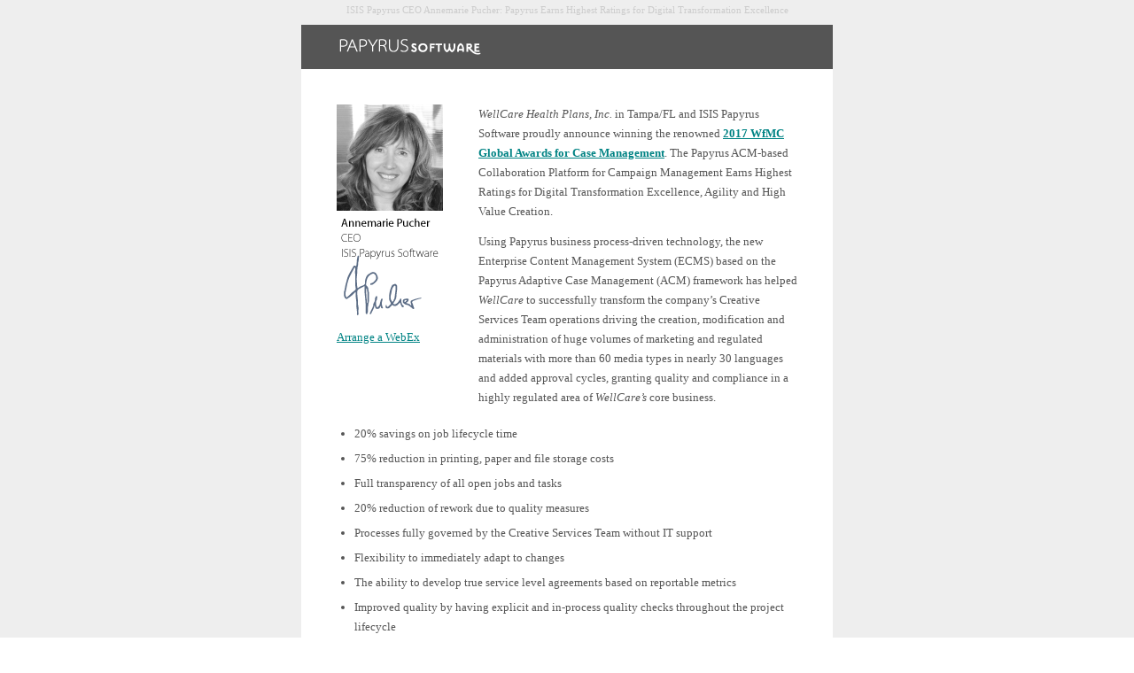

--- FILE ---
content_type: text/html; charset=UTF-8
request_url: https://isis-papyrus.com/message-from-the-CEO/WfMC-award-WellCare-e.html
body_size: 3318
content:
<!DOCTYPE html>
<html xmlns="http://www.w3.org/1999/xhtml"><head>
<meta http-equiv="Content-Type" content="text/html; charset=UTF-8">
<meta name="viewport" content="width=device-width, initial-scale=1.0">
<meta content="IE=Edge" http-equiv="X-UA-Compatible">
<meta name="format-detection" content="telephone=no">
<link type="image/x-icon" href="http://www.isis-papyrus.com/e15/images/favicon.ico" rel="icon">
<link type="image/x-icon" href="http://www.isis-papyrus.com/e15/images/favicon.ico" rel="shortcut icon">
<title>Papyrus Earns Highest Ratings for Digital Transformation Excellence</title>
<style type="text/css">
@import url(http://fonts.bunny.net/css?family=Open+Sans:600,300);
#outlook a{padding:0}
body{font-family:"Open Sans",Tahoma,sans-serif!important;font-size:13px;line-height:22px;color:#555;width:100%!important;-webkit-text-size-adjust:100%;-ms-text-size-adjust:100%;margin:0;padding:0}
.ExternalClass{width:100%}
.ExternalClass,.ExternalClass p,.ExternalClass span,.ExternalClass font,.ExternalClass td,.ExternalClass div{line-height:100%;marGin-bottom:0}
#backgroundTable{margin:0;padding:0;width:100%!important;line-height:100%!important;background-color:#eee}
img{outline:0;text-decoration:none;-ms-interpolation-mode:bicubic}
a img{border:0}
.image_fix{display:block}
table td{border-collapse:collapse}
table{border-collapse:collapse;mso-table-lspace:0;mso-table-rspace:0}
a{color:#008384;font-size:13px}
p{font-family:"Open Sans",Tahoma,sans-serif!important;font-size:13px;line-height:22px!important;color:#555;margin:0;padding:0;margin-bottom:6px!important}
p.salut{font-size:16px}
table{background-color:#fff}
table.header{background-color:#555}
table.header a.textlink{color:#fff;text-decoration:none;background-color:#7f7f7f;padding:16px 20px;line-height:18px!important}
table.teaserbox{background-color:#eee}
table.footer1,table.social{background-color:#555}
table.footer1 p{color:#ddd;text-align:left}
table.footer1 a,table.social a{color:#ddd;text-decoration:none}
table.social a {display:block}
table.footer2{background-color:#333}
table.footer2 p{color:#ccc;font-size:11px;line-height:15px!important}
table.footer2 a{color:#ccc;font-size:11px}
td.line_fix{line-height:1px!important;height:1px;font-size:6px}
td.header_button{background-color:#7f7f7f}
.preheader{background-color:#eee}
.preheader p{color:#ccc;font-size:11px}
a.event_text_link{color:#555;text-decoration:none}
.section_headline{font-size:24px;line-height:24px;color:#7f7f7f;text-decoration:none}
strong{font-weight:600}
code{background-color:#faf2aa;border:1px solid #fae100;padding:2px 4px}
table.fix-longstrings{table-layout:fixed;width:100%}
td.fix-longstrings a{word-wrap:break-word}
</style>
<!--[if GTE MSO 9]><style type="text/css">
a{font-family:"Open Sans",Tahoma,sans-serif;}
p{line-height:22px;}
</style><![endif]-->
</head>
<body style="font-size:13px;line-height:22px;color:#555;font-family:Tahoma!important;width:100%!important;-webkit-text-size-adjust:100%;-ms-text-size-adjust:100%;margin:0;padding:0">
<table id="backgroundTable" style="margin:0;padding:0;width:100%!important;line-height:100%!important;background-color:#eee;border-collapse:collapse;mso-table-lspace:0;mso-table-rspace:0" bgcolor="#eeeeee" border="0" cellpadding="0" cellspacing="0" width="96%"><tbody><tr><td style="border-collapse:collapse" align="center">
<table summary="header" max-width="600" style="border-collapse:collapse;mso-table-lspace:0;mso-table-rspace:0;background-color:#fff" align="center" bgcolor="#ffffff" border="0" cellpadding="0" cellspacing="0">

<!-- Preheader -->
<tbody><tr><td colspan="3" class="preheader" style="border-collapse:collapse;background-color:#eee" align="center" width="600">

<p style="font-size:11px;line-height:22px!important;color:#ccc;font-family:Tahoma!important;margin:0;padding:0;margin-bottom:6px!important">ISIS Papyrus CEO Annemarie Pucher: Papyrus Earns Highest Ratings for Digital Transformation Excellence</p>


</td>
</tr>

<!-- Header -->
<tr><td colspan="3" style="border-collapse:collapse" width="600">
<table class="header" summary="header" style="border-collapse:collapse;mso-table-lspace:0;mso-table-rspace:0;background-color:#555" align="center" border="0" cellpadding="0" cellspacing="0" width="100%"><tbody><tr>
  <td style="border-collapse:collapse" align="center" width="243" height="50"><a href="http://www.isis-papyrus.com" style="color:#ad0f5b;font-size:13px" target="_blank"><img src="/message-from-the-CEO/img/Papyrus-Software-logo.png" alt="Papyrus Software" style="outline:none;text-decoration:none;-ms-interpolation-mode:bicubic;border:none" width="163" height="22"></a></td>
<td style="border-collapse:collapse">&nbsp;</td>

</tr></tbody></table></td>
</tr>

<tr><td colspan="3" style="border-collapse:collapse" height="40"></td>
</tr><!-- Letter -->

<tr><td style="border-collapse:collapse" width="40"></td>
<td style="border-collapse:collapse" width="520"><table summary="intro" style="border-collapse:collapse;mso-table-lspace:0;mso-table-rspace:0;background-color:#fff" border="0" cellpadding="0" cellspacing="0">
  <tbody>
    <tr>
      <td style="border-collapse:collapse" align="left" valign="top" width="160"><a href="http://www.isis-papyrus.com" target="_blank"><img src="/message-from-the-CEO/img/Annemarie-Pucher-bw.png" alt="Photo: Annemarie Pucher, CEO, ISIS Papyrus Software" style="outline:none;text-decoration:none;-ms-interpolation-mode:bicubic" width="120" height="240"></a>

<p style="font-size:13px;line-height:22px!important;color:#555;font-family:Tahoma!important;margin:0;padding:0;padding-top:10px!important">
 <a HREF="mailto:annemarie_pucher@isis-papyrus.com?subject=Webex request on Digital Transformation&body=Dear Mrs Pucher, I am interested in scheduling a Webex with you on Digital Transformation.">Arrange a WebEx</a></p>
    	
     </td>
      <td style="border-collapse:collapse" align="left" valign="top" width="360">
<!---->        <p style="font-size:13px;line-height:22px!important;color:#555;font-family:Tahoma!important;margin:0;padding:0;margin-bottom:6px!important">
<i>WellCare Health Plans, Inc.</i> in Tampa/FL and ISIS Papyrus Software proudly announce winning the renowned <a href="http://www.isis-papyrus.com/WfMC-Award" target="_blank"><b>2017 WfMC Global Awards for Case Management</b></a>.  The Papyrus ACM-based Collaboration Platform for Campaign Management Earns Highest Ratings for Digital Transformation Excellence, Agility and High Value Creation.      </p>
<p style="font-size:13px;line-height:22px!important;color:#555;font-family:Tahoma!important;margin:0;padding:0;padding-top:6px!important">                
Using Papyrus business process-driven technology, the new Enterprise Content Management System (ECMS) based on the Papyrus Adaptive Case Management (ACM) framework has helped <i>WellCare</i> to successfully transform the company’s Creative Services Team operations driving the creation, modification and administration of huge volumes of marketing and regulated materials with more than 60 media types in nearly 30 languages and added approval cycles, granting quality and compliance in a highly regulated area of <i>WellCare’s</i> core business.</p>
   </td>
    </tr>
<!--    <tr>
      <td style="border-collapse:collapse" align="left" valign="top">&nbsp;</td>
      <td style="border-collapse:collapse" align="left" valign="top">&nbsp;</td>
    </tr>
-->  </tbody>
</table></td>
<td width="40" style="border-collapse:collapse"></td>
</tr>

<!-- Video Section -->

<tr><td width="40" style="border-collapse:collapse"></td>
<td width="520" style="border-collapse:collapse"><table cellpadding="0" cellspacing="0" border="0" summary="intro" style="border-collapse:collapse;mso-table-lspace:0;mso-table-rspace:0;background-color:#fff">
  <tbody>
    <tr>
      <td width="520" align="left" valign="top" style="border-collapse:collapse">
<ul style="padding-left:10px!important; margin-left:10px!important">
<li style="font-size:13px;line-height:22px!important;color:#555;font-family:Tahoma!important;margin:0;padding:0;padding-bottom:6px!important"> 
20% savings on job lifecycle time 
</li>
<li style="font-size:13px;line-height:22px!important;color:#555;font-family:Tahoma!important;margin:0;padding:0;padding-bottom:6px!important"> 
75% reduction in printing, paper and file storage costs 
</li>
<li style="font-size:13px;line-height:22px!important;color:#555;font-family:Tahoma!important;margin:0;padding:0;padding-bottom:6px!important"> 
Full transparency of all open jobs and tasks 
</li>
<li style="font-size:13px;line-height:22px!important;color:#555;font-family:Tahoma!important;margin:0;padding:0;padding-bottom:6px!important"> 
20% reduction of rework due to quality measures 
</li>
<li style="font-size:13px;line-height:22px!important;color:#555;font-family:Tahoma!important;margin:0;padding:0;padding-bottom:6px!important"> 
Processes fully governed by the Creative Services Team without IT support 
</li>
<li style="font-size:13px;line-height:22px!important;color:#555;font-family:Tahoma!important;margin:0;padding:0;padding-bottom:6px!important"> 
Flexibility to immediately adapt to changes 
</li>
<li style="font-size:13px;line-height:22px!important;color:#555;font-family:Tahoma!important;margin:0;padding:0;padding-bottom:6px!important"> 
The ability to develop true service level agreements based on reportable metrics 
</li>
<li style="font-size:13px;line-height:22px!important;color:#555;font-family:Tahoma!important;margin:0;padding:0;padding-bottom:6px!important"> 
Improved quality by having explicit and in-process quality checks throughout the project lifecycle 
</li>
<li style="font-size:13px;line-height:22px!important;color:#555;font-family:Tahoma!important;margin:0;padding:0;padding-bottom:6px!important"> 
The ability to expand the overall material creation capabilities of the Creative Services team enables the entire company to grow and meet the future needs 
</li>
</ul>
<p style="font-size:13px;line-height:22px!important;color:#555;font-family:Tahoma!important;margin:0;padding:0;padding-top:6px!important">                
For <i>WellCare</i>, the future of the digital workplace is happening right now.
</p>
</td>
    </tr>
    <tr>
      <td colspan="3" height="30" style="border-collapse:collapse"></td>
    </tr>
  </tbody>
</table></td>
<td width="40" style="border-collapse:collapse"></td>
</tr>

<!-- Footer  -->
<tr><td colspan="3" style="border-collapse:collapse" width="600">
<table class="footer1" summary="contact" style="border-collapse:collapse;mso-table-lspace:0;mso-table-rspace:0;background-color:#555" border="0" cellpadding="0" cellspacing="0"><tbody><tr><td colspan="7" style="border-collapse:collapse" height="20"></td>
</tr><tr><td style="border-collapse:collapse" width="40"></td>
<td style="border-collapse:collapse; text-align: left" valign="top" width="160">
<p style="font-size:13px;line-height:22px!important;color:#ddd;font-family:Tahoma!important;margin:0;padding:0;margin-bottom:6px!important"><strong style="font-weight:600">EMEA</strong></p>
<p style="font-size:13px;line-height:22px!important;color:#ddd;font-family:Tahoma!important;margin:0;padding:0;margin-bottom:6px!important">ISIS Papyrus Europe AG<br>
  Alter Wienerweg 12<br>
  2344 Maria Enzersdorf<br>
  Austria</p>
<p style="font-size:13px;line-height:22px!important;color:#ddd;font-family:Tahoma!important;margin:0;padding:0;margin-bottom:6px!important"> <a href="http://www.isis-papyrus.com" target="_blank">www.isis-papyrus.com</a></p>
<p style="font-size:13px;line-height:22px!important;color:#ddd;font-family:Tahoma!important;margin:0;padding:0;margin-bottom:6px!important"> T +43 2236 27551-0<br>
  F +43 2236 21081</p>
</td>
<td style="border-collapse:collapse" width="20"></td>
<td style="border-collapse:collapse; text-align: left" valign="top" width="160">
<p style="font-size:13px;line-height:22px!important;color:#ddd;font-family:Tahoma!important;margin:0;padding:0;margin-bottom:6px!important"><strong style="font-weight:600"> Americas</strong></p>
<p style="font-size:13px;line-height:22px!important;color:#ddd;font-family:Tahoma!important;margin:0;padding:0;margin-bottom:6px!important">ISIS Papyrus America, Inc.<br>
  301 Bank Street <br>
  Southlake, TX 76092<br>
  USA</p>
<p style="font-size:13px;line-height:22px!important;color:#ddd;font-family:Tahoma!important;margin:0;padding:0;margin-bottom:6px!important"> <a href="http://www.isis-papyrus.com" target="_blank">www.isis-papyrus.com</a></p>
<p style="font-size:13px;line-height:22px!important;color:#ddd;font-family:Tahoma!important;margin:0;padding:0;margin-bottom:6px!important">  T +1 817 416 2345 <br>
  F +1 817 416 1223</p>
</td>
<td style="border-collapse:collapse" width="20"></td>
<td style="border-collapse:collapse; text-align: left" valign="top" width="160">
<p style="font-size:13px;line-height:22px!important;color:#ddd;font-family:Tahoma!important;margin:0;padding:0;margin-bottom:6px!important"><strong style="font-weight:600">APAC</strong></p>
<p style="font-size:13px;line-height:22px!important;color:#ddd;font-family:Tahoma!important;margin:0;padding:0;margin-bottom:6px!important">ISIS Papyrus Pte. Ltd. <br>
  9 Temasek Blvd.<br>
  29-01 Suntec City Tower 2<br>
  Singapore 038989</p>
<p style="font-size:13px;line-height:22px!important;color:#ddd;font-family:Tahoma!important;margin:0;padding:0;margin-bottom:6px!important"><a href="http://www.isis-papyrus.com" target="_blank">www.isis-papyrus.com</a></p>
<p style="font-size:13px;line-height:22px!important;color:#ddd;font-family:Tahoma!important;margin:0;padding:0;margin-bottom:6px!important"> T +65 6339 8719<br>
  F +65 6339 6933</p>
</td>
<td style="border-collapse:collapse" width="40"></td>
</tr><tr><td colspan="7" style="border-collapse:collapse" height="20"></td>
</tr></tbody></table>

</td>
</tr>

<tr><td colspan="3" style="border-collapse:collapse" width="600"><table class="social" summary="information channels" style="border-collapse:collapse;mso-table-lspace:0;mso-table-rspace:0;background-color:#555" border="0" cellpadding="0" cellspacing="0">

<tbody>
</tbody></table></td></tr>


</tbody></table></td></tr></tbody></table>

<script src="/footer-v2.js"></script></body></html>

--- FILE ---
content_type: text/javascript
request_url: https://isis-papyrus.com/footer-v2.js
body_size: 6251
content:
// footer-v2.js - Place this in your website root
(function () {
  "use strict";

  // ============================================
  // STEP 1: PASTE YOUR FOOTER CSS HERE
  // Replace the comment below with your actual footer CSS
  // ============================================
  const footerCSS = `
    <style id="footer25-styles">
      /* ============================================
   COMPLETE FOOTER CSS - Ultra Smooth Version
   ============================================ */

footer#footer25-wrapper {
    border-top: 0 !important;
}

.footer25-modern {
    background: #0a0a0a;
    background-image: radial-gradient(circle at 20% 50%, rgba(107, 184, 190, 0.03) 0%, transparent 50%), 
                      radial-gradient(circle at 80% 20%, rgba(107, 184, 190, 0.02) 0%, transparent 50%), 
                      radial-gradient(circle at 40% 80%, rgba(107, 184, 190, 0.02) 0%, transparent 50%);
    color: #ffffff;
    font-family: -apple-system, BlinkMacSystemFont, 'Segoe UI', Roboto, 'Helvetica Neue', Arial, sans-serif;
    position: relative;
    overflow: hidden;
}

.footer25-modern::before {
    content: '';
    position: absolute;
    top: 0;
    left: 0;
    right: 0;
    height: 1px;
    background: linear-gradient(90deg, transparent 0%, #6bb8be 50%, transparent 100%);
    opacity: 0.4;
}

.footer25-container {
    max-width: 1200px;
    margin: 0 auto;
    padding: 0 20px;
    position: relative;
    z-index: 1;
}

.footer25-main {
    display: grid;
    grid-template-columns: 2fr 0.5fr 2fr;
    gap: 50px;
    padding: 60px 0 40px;
    border-bottom: 1px solid rgba(107, 184, 190, 0.1);
}

.footer25-company-info .footer25-logo {
    max-height: 45px;
    margin-bottom: 24px;
    filter: brightness(1.1);
    transition: filter 0.4s cubic-bezier(0.4, 0, 0.2, 1);
    will-change: filter;
}

.footer25-company-info .footer25-logo:hover {
    filter: brightness(1.3) drop-shadow(0 0 12px rgba(107, 184, 190, 0.4));
}

.footer25-company-description {
    color: #b8c5cc;
    line-height: 1.7;
    font-size: 15px;
    font-weight: 400;
    margin-bottom: 30px;
}

.footer25-social-links {
    display: flex;
    flex-direction: row;
    gap: 12px;
    align-items: flex-start;
}

.footer25-social-link {
    display: flex;
    align-items: center;
    justify-content: center;
    color: #d1dee5;
    text-decoration: none !important;
    transition: all 0.4s cubic-bezier(0.4, 0, 0.2, 1);
    width: 44px;
    height: 44px;
    border-radius: 10px;
    background: rgba(255, 255, 255, 0.04);
    border: 1px solid rgba(107, 184, 190, 0.15);
    position: relative;
    overflow: hidden;
    font-size: 20px;
    will-change: transform, box-shadow;
}

/* Glossy hover effect for social icons - SMOOTH */
.footer25-social-link::before {
    content: '';
    position: absolute;
    top: 0;
    left: 0;
    right: 0;
    bottom: 0;
    background: linear-gradient(135deg, rgba(107, 184, 190, 0.3) 0%, rgba(107, 184, 190, 0.1) 50%, transparent 100%);
    opacity: 0;
    transition: opacity 0.4s cubic-bezier(0.4, 0, 0.2, 1);
}

/* Animated shimmer effect */
.footer25-social-link::after {
    content: '';
    position: absolute;
    top: -50%;
    left: -50%;
    width: 200%;
    height: 200%;
    background: linear-gradient(45deg, transparent 30%, rgba(255, 255, 255, 0.1) 50%, transparent 70%);
    transform: translateX(-100%) translateY(-100%) rotate(45deg);
    transition: transform 0.6s cubic-bezier(0.4, 0, 0.2, 1);
}

.footer25-social-link:hover {
    color: #6bb8be;
    background: rgba(107, 184, 190, 0.15);
    border-color: #6bb8be;
    transform: translateY(-3px) scale(1.05);
    box-shadow: 0 6px 20px rgba(107, 184, 190, 0.4), 
                0 0 30px rgba(107, 184, 190, 0.2),
                0 0 0 4px rgba(107, 184, 190, 0.1);
    text-decoration: none !important;
}

.footer25-social-link:hover::before {
    opacity: 1;
}

.footer25-social-link:hover::after {
    transform: translateX(100%) translateY(100%) rotate(45deg);
}

/* CRITICAL FIX: Prevent underlines on icons */
.footer25-social-link i,
.footer25-social-link svg,
.footer25-social-link .footer25-x-icon {
    text-decoration: none !important;
    border-bottom: none !important;
    position: relative;
    z-index: 1;
    transition: transform 0.4s cubic-bezier(0.4, 0, 0.2, 1);
}

.footer25-social-link:hover i,
.footer25-social-link:hover svg {
    transform: scale(1.1) rotate(5deg);
}

/* Icon sizes */
.footer25-social-link i {
    font-size: 20px;
}

.footer25-social-link svg,
.footer25-x-icon {
    width: 18px;
    height: 18px;
}

.footer25-linkedin i,
.footer25-youtube i {
    text-decoration: none !important;
}

.footer25-spacer {
    display: block;
}

.footer25-section h4 {
    color: #6bb8be;
    font-size: 16px;
    font-weight: 600;
    margin-bottom: 24px;
    text-transform: uppercase;
    letter-spacing: 1px;
    position: relative;
    padding-bottom: 12px;
}

/* Modern underline effect - SMOOTHER */
.footer25-section h4::after {
    content: '';
    position: absolute;
    left: 0;
    bottom: 0;
    width: 40px;
    height: 2px;
    background: linear-gradient(90deg, #6bb8be 0%, rgba(107, 184, 190, 0.5) 70%, transparent 100%);
    transition: width 0.5s cubic-bezier(0.4, 0, 0.2, 1);
    box-shadow: 0 0 8px rgba(107, 184, 190, 0.5);
}

.footer25-section:hover h4::after {
    width: 100px;
}

.footer25-links-wrapper {
    display: grid;
    grid-template-columns: 1fr 1fr;
    gap: 40px;
}

.footer25-links-column {
    list-style: none;
    padding: 0;
    margin: 0;
}

.footer25-section ul li,
.footer25-links-column li {
    margin-bottom: 14px;
}

.footer25-section ul li a,
.footer25-links-column li a {
    color: #d1dee5;
    text-decoration: none;
    transition: all 0.4s cubic-bezier(0.4, 0, 0.2, 1);
    font-size: 14px;
    font-weight: 400;
    position: relative;
    padding-left: 12px;
    display: inline-block;
}

/* Arrow indicator - SMOOTHER animation */
.footer25-section ul li a::before,
.footer25-links-column li a::before {
    content: '→';
    position: absolute;
    left: -5px;
    opacity: 0;
    transition: all 0.4s cubic-bezier(0.4, 0, 0.2, 1);
    color: #6bb8be;
    filter: drop-shadow(0 0 4px rgba(107, 184, 190, 0.6));
}

.footer25-section ul li a:hover,
.footer25-links-column li a:hover {
    color: #6bb8be;
    padding-left: 24px;
    text-shadow: 0 0 12px rgba(107, 184, 190, 0.5);
    transform: translateX(2px);
}

.footer25-section ul li a:hover::before,
.footer25-links-column li a:hover::before {
    opacity: 1;
    left: 0;
}

.footer25-bottom {
    padding: 30px 0;
}

.footer25-bottom-content {
    text-align: center;
}

.footer25-copyright {
    color: #9ca8b0;
    font-size: 13px;
    margin: 0;
    font-weight: 400;
}

.footer25-copyright a {
    color: #6bb8be;
    text-decoration: none;
    transition: all 0.4s cubic-bezier(0.4, 0, 0.2, 1);
    font-weight: 500;
    position: relative;
}

/* Smooth underline animation */
.footer25-copyright a::after {
    content: '';
    position: absolute;
    left: 0;
    bottom: -2px;
    width: 0;
    height: 1px;
    background: linear-gradient(90deg, #6bb8be 0%, #8dd0d5 100%);
    transition: width 0.4s cubic-bezier(0.4, 0, 0.2, 1);
    box-shadow: 0 0 8px rgba(107, 184, 190, 0.5);
}

.footer25-copyright a:hover {
    color: #8dd0d5;
    text-shadow: 0 0 8px rgba(107, 184, 190, 0.4);
}

.footer25-copyright a:hover::after {
    width: 100%;
}

/* ============================================
   RESPONSIVE DESIGN
   ============================================ */

@media (max-width: 768px) {
    .footer25-main {
        grid-template-columns: 1fr;
        gap: 40px;
        padding: 40px 0 30px;
    }
    
    .footer25-spacer {
        display: none;
    }
    
    .footer25-links-wrapper {
        grid-template-columns: 1fr 1fr;
        gap: 30px;
    }
    
    .footer25-company-info {
        text-align: center;
    }
    
    .footer25-social-links {
        justify-content: center;
    }
    
    .footer25-section h4 {
        font-size: 15px;
        text-align: center;
    }
    
    .footer25-section h4::after {
        left: 50%;
        transform: translateX(-50%);
    }
    
    .footer25-section:hover h4::after {
        width: 100px;
        left: 50%;
        transform: translateX(-50%);
    }
    
    .footer25-links-column {
        text-align: left;
    }
}

@media (max-width: 480px) {
    .footer25-container {
        padding: 0 16px;
    }
    
    .footer25-main {
        gap: 32px;
        padding: 32px 0 24px;
    }
    
    .footer25-company-info .footer25-logo {
        max-height: 38px;
        margin-bottom: 20px;
    }
    
    .footer25-company-description {
        font-size: 14px;
        line-height: 1.6;
        margin-bottom: 24px;
    }
    
    .footer25-social-links {
        gap: 10px;
    }
    
    .footer25-social-link {
        width: 40px;
        height: 40px;
        font-size: 18px;
    }
    
    .footer25-social-link i {
        font-size: 18px;
    }
    
    .footer25-social-link svg,
    .footer25-x-icon {
        width: 16px;
        height: 16px;
    }
    
    .footer25-links-wrapper {
        grid-template-columns: 1fr 1fr;
        gap: 20px;
    }
    
    .footer25-section h4 {
        font-size: 14px;
        margin-bottom: 18px;
    }
    
    .footer25-section ul li,
    .footer25-links-column li {
        margin-bottom: 12px;
    }
    
    .footer25-section ul li a,
    .footer25-links-column li a {
        font-size: 13px;
        padding-left: 8px;
    }
    
    .footer25-section ul li a:hover,
    .footer25-links-column li a:hover {
        padding-left: 20px;
    }
    
    .footer25-bottom {
        padding: 24px 0;
    }
    
    .footer25-copyright {
        font-size: 12px;
        line-height: 1.6;
    }
}

@media (max-width: 360px) {
    .footer25-container {
        padding: 0 12px;
    }
    
    .footer25-social-link {
        width: 38px;
        height: 38px;
    }
    
    .footer25-links-wrapper {
        grid-template-columns: 1fr;
        gap: 16px;
    }
    
    .footer25-section h4 {
        font-size: 13px;
        margin-bottom: 14px;
    }
    
    .footer25-section ul li,
    .footer25-links-column li {
        margin-bottom: 10px;
    }
}

/* Performance optimizations */
@media (hover: hover) {
    .footer25-social-link:active {
        transform: translateY(0) scale(1);
    }
}

@media (-webkit-min-device-pixel-ratio: 2), (min-resolution: 192dpi) {
    .footer25-company-info .footer25-logo {
        image-rendering: -webkit-optimize-contrast;
        image-rendering: crisp-edges;
    }
}

@media (prefers-reduced-motion: reduce) {
    .footer25-social-link,
    .footer25-section ul li a,
    .footer25-links-column li a,
    .footer25-section h4::after,
    .footer25-copyright a::after,
    .footer25-social-link::before,
    .footer25-social-link::after {
        transition: none;
        animation: none;
    }
}</style>
  `;

  const newFooterHTML = `
    <footer id="footer25-wrapper" class="footer25-modern">
        <div class="footer25-container">
            <div class="footer25-main">
                <div class="footer25-section footer25-company-info">
                    <div class="footer25-company-logo">
                        <img src="https://www.isis-papyrus.com/e15/images/news-center/1-line-logo-white.svg" alt="ISIS Papyrus" class="footer25-logo">
                    </div>
                    <p class="footer25-company-description">
                        Digital Customer Communication Platform enabling corporations to consolidate 
                        all types of document output to one unified platform.
                    </p>
                    <div class="footer25-social-links">
                        <a href="https://www.linkedin.com/company/isis-papyrus/" target="_blank" class="footer25-social-link footer25-linkedin">
                            <i class="icon-linkedin-squared"></i>
                        </a>
                        <a href="https://x.com/isispapyrus" target="_blank" class="footer25-social-link footer25-x">
                            <svg class="footer25-x-icon" viewBox="0 0 24 24" fill="currentColor">
                                <path d="M18.901 1.153h3.68l-8.04 9.19L24 22.846h-7.406l-5.8-7.584-6.638 7.584H.474l8.6-9.83L0 1.154h7.594l5.243 6.932ZM17.61 20.644h2.039L6.486 3.24H4.298Z"/>
                            </svg>
                        </a>
                        <a href="https://www.youtube.com/channel/UCoRgP1wWHyuwFsbiMjHkujw" target="_blank" class="footer25-social-link footer25-youtube">
                            <i class="fa-brands fa-youtube"></i>
                        </a>
                    </div>
                </div>
                
                <div class="footer25-spacer"></div>
                
                <div class="footer25-section footer25-quick-links">
                    <h4>Quick Links</h4>
                    <div class="footer25-links-wrapper">
                        <ul class="footer25-links-column">
                            <li><a href="/e15/pages/company/corporate-profile.html">Corporate Profile</a></li>
                            <li><a href="/e15/pages/company/contact.html">Contact Us</a></li>
                            <li><a href="/support">Support</a></li>
                            <li><a href="/e15/pages/company/press.html">Press</a></li>
                        </ul>
                        <ul class="footer25-links-column">
                            <li><a href="https://www.isis-papyrus.com/e15/pages/1/sample-documents.html">Sample Documents</a></li>
                            <li><a href="/e15/pages/company/publications-research.html">Publications</a></li>
                            <li><a href="/e15/pages/1/terms-conditions.html">Terms & Privacy</a></li>
                            <li><a href="/e15/pages/1/impressum.html">Impressum</a></li>
                        </ul>
                    </div>
                </div>
            </div>
            
            <div class="footer25-bottom">
                <div class="footer25-bottom-content">
                    <p class="footer25-copyright">
                        Copyright © <span id="footer25-current-year"></span> 
                        <a href="https://www.isis-papyrus.com">ISIS Papyrus Europe AG</a> 
                        | All rights reserved.
                    </p>
                </div>
            </div>
        </div>
    </footer>
    <div class="oh26-floating-ctas-wrapper" id="oh26FloatingCtasWrapper">
      <div class="oh26-banner-container" id="oh26BannerContainer">
        <a href="https://www.isis-papyrus.com/e15/pages/events/2026/eng/open-house-global.html" class="oh26-ctas-banner" target="_blank">
          <div class="oh26-ctas-bg-container">
            <img src="https://www.isis-papyrus.com/e15/pages/company/assets/events-locations/viennahq.jpg" alt="" class="oh26-ctas-bg-image">
            <div class="oh26-ctas-overlay-primary"></div>
            <div class="oh26-ctas-overlay-gloss"></div>
            <div class="oh26-ctas-overlay-shine"></div>
            <div class="oh26-ctas-overlay-vignette"></div>
            <div class="oh26-ctas-overlay-rim"></div>
          </div>
          <div class="oh26-ctas-content">
            <img src="/e15/pages/events/2026/assets/logooh26clean.png" alt="Open House 2026 Global" class="oh26-ctas-logo">
          </div>
        </a>
        <div class="oh26-ctas-close-btn" id="oh26CloseBtn">
          <svg width="16" height="16" viewBox="0 0 24 24" fill="none" stroke="currentColor" stroke-width="2.5" stroke-linecap="round" stroke-linejoin="round">
            <path d="M18 6L6 18M6 6l12 12"/>
          </svg>
        </div>
      </div>
      
      <a href="https://www.isis-papyrus.com/e15/pages/forms/lets-talk.html" class="oh26-ctas-talk-btn" target="_blank">
        <div class="oh26-ctas-talk-icon">
          <svg width="19" height="19" viewBox="0 0 24 24" fill="none" stroke="currentColor" stroke-width="2" stroke-linecap="round" stroke-linejoin="round">
            <path d="M21 15a2 2 0 0 1-2 2H7l-4 4V5a2 2 0 0 1 2-2h14a2 2 0 0 1 2 2z"/>
          </svg>
        </div>
        <span class="oh26-ctas-talk-text">Let's Talk</span>
      </a>
    </div>
  `;

  // Create CSS style element - this GUARANTEES the animation will work
  function createFloatingCtasCSS() {
    if (document.getElementById("oh26-floating-ctas-styles")) return;

    var style = document.createElement("style");
    style.id = "oh26-floating-ctas-styles";
    style.type = "text/css";

    var css = "";
    css +=
      ":root{--oh26-ctas-primary:#383566;--oh26-ctas-accent:#fa6400;--oh26-ctas-gold:#d4af37}";
    css +=
      ".oh26-floating-ctas-wrapper{position:fixed!important;bottom:20px!important;right:20px!important;z-index:99999!important;display:flex!important;flex-direction:column!important;gap:10px!important;pointer-events:none!important}";
    css += ".oh26-floating-ctas-wrapper>*{pointer-events:all!important}";
    css +=
      ".oh26-banner-container{position:relative!important;width:208px!important;height:90px!important;opacity:1!important;visibility:visible!important;transform:translateX(0)!important;transition:opacity 0.5s ease,transform 0.5s ease,visibility 0s 0s!important}";
    css +=
      ".oh26-banner-container.oh26-ctas-is-hidden{opacity:0!important;visibility:hidden!important;transform:translateX(400px)!important;transition:opacity 0.5s ease,transform 0.5s ease,visibility 0s 0.5s!important}";
    css +=
      ".oh26-ctas-banner{position:relative!important;width:100%!important;height:100%!important;border-radius:16px!important;overflow:hidden!important;display:block!important;text-decoration:none!important;box-shadow:0 8px 32px rgba(0,0,0,0.35),0 0 0 1px rgba(255,255,255,0.1) inset!important;transform:translateY(0)!important;transition:transform 0.3s ease,box-shadow 0.3s ease!important}";
    css +=
      ".oh26-ctas-banner:hover{text-decoration:none!important;transform:translateY(-3px)!important;box-shadow:0 12px 40px rgba(0,0,0,0.45),0 0 0 1px rgba(255,255,255,0.15) inset!important}";
    css +=
      ".oh26-ctas-bg-container{position:absolute!important;top:0!important;left:0!important;width:100%!important;height:100%!important;overflow:hidden!important}";
    css +=
      ".oh26-ctas-bg-image{position:absolute!important;top:50%!important;left:50%!important;min-width:100%!important;min-height:100%!important;width:auto!important;height:auto!important;transform:translate(-50%,-50%)!important;object-fit:cover!important;filter:brightness(0.6) contrast(1.1)!important}";
    css +=
      ".oh26-ctas-overlay-primary{position:absolute!important;top:0!important;left:0!important;width:100%!important;height:100%!important;background:linear-gradient(135deg,rgba(56,53,102,0.88) 0%,rgba(42,40,80,0.85) 100%)!important;z-index:1!important}";
    css +=
      ".oh26-ctas-overlay-gloss{position:absolute!important;top:0!important;left:0!important;width:100%!important;height:100%!important;background:linear-gradient(160deg,rgba(255,255,255,0.4) 0%,rgba(255,255,255,0.2) 20%,rgba(255,255,255,0.05) 40%,transparent 55%,rgba(0,0,0,0.1) 75%,rgba(0,0,0,0.2) 100%)!important;z-index:2!important}";
    css +=
      ".oh26-ctas-overlay-shine{position:absolute!important;top:-100%!important;left:-200%!important;width:150%!important;height:300%!important;background:linear-gradient(120deg,transparent 0%,transparent 30%,rgba(255,255,255,0.6) 45%,rgba(255,255,255,0.8) 50%,rgba(255,255,255,0.6) 55%,transparent 70%,transparent 100%)!important;transform:rotate(15deg)!important;z-index:3!important;animation:oh26ShineAnimation 8s ease-in-out infinite!important}";
    css +=
      "@keyframes oh26ShineAnimation{0%{left:-200%}15%{left:-200%}35%{left:250%}100%{left:250%}}";
    css +=
      ".oh26-ctas-overlay-vignette{position:absolute!important;top:0!important;left:0!important;width:100%!important;height:100%!important;background:radial-gradient(ellipse at center,transparent 15%,rgba(26,24,51,0.3) 70%,rgba(26,24,51,0.6) 100%)!important;z-index:4!important}";
    css +=
      ".oh26-ctas-overlay-rim{position:absolute!important;top:0!important;left:0!important;right:0!important;height:45%!important;background:linear-gradient(180deg,rgba(255,255,255,0.25) 0%,rgba(255,255,255,0.1) 40%,transparent 100%)!important;border-radius:16px 16px 0 0!important;z-index:5!important;pointer-events:none!important}";
    css +=
      ".oh26-ctas-content{position:relative!important;z-index:10!important;padding:24px!important;height:100%!important;display:flex!important;flex-direction:column!important;justify-content:center!important;align-items:center!important}";
    css +=
      ".oh26-ctas-logo{width:110px!important;height:auto!important;display:block!important;filter:drop-shadow(0 4px 12px rgba(0,0,0,0.5)) drop-shadow(0 2px 4px rgba(0,0,0,0.3))!important;-webkit-font-smoothing:antialiased!important;-moz-osx-font-smoothing:grayscale!important;image-rendering:-webkit-optimize-contrast!important;backface-visibility:hidden!important;transform:translateZ(0)!important;max-width:100%!important}";
    css +=
      ".oh26-ctas-close-btn{position:absolute!important;top:8px!important;right:8px!important;width:32px!important;height:32px!important;border-radius:8px!important;background:rgba(26,24,51,0.85)!important;backdrop-filter:blur(12px)!important;-webkit-backdrop-filter:blur(12px)!important;border:1px solid rgba(255,255,255,0.15)!important;display:flex!important;align-items:center!important;justify-content:center!important;cursor:pointer!important;z-index:999999!important;color:rgba(255,255,255,0.85)!important;padding:0!important;margin:0!important;outline:none!important;transition:all 0.2s ease!important}";
    css +=
      ".oh26-ctas-close-btn:hover{background:rgba(26,24,51,0.98)!important;color:white!important;border-color:rgba(255,255,255,0.3)!important;transform:scale(1.08)!important}";
    css +=
      ".oh26-ctas-close-btn svg{display:block!important;pointer-events:none!important}";
    css +=
      ".oh26-ctas-talk-btn{display:flex!important;align-items:center!important;justify-content:center!important;gap:10px!important;padding:14px 20px!important;background:linear-gradient(135deg,#ffffff 0%,#f8f9fa 100%)!important;border-radius:50px!important;text-decoration:none!important;color:#2a2850!important;font-size:15px!important;font-weight:600!important;box-shadow:0 6px 24px rgba(0,0,0,0.15),0 2px 8px rgba(0,0,0,0.08),0 0 0 1px rgba(0,0,0,0.04) inset,0 1px 0 0 rgba(255,255,255,0.8) inset!important;width:208px!important;position:relative!important;overflow:hidden!important;transition:all 0.3s ease!important}";
    css +=
      ".oh26-ctas-talk-btn::before{content:''!important;position:absolute!important;top:0!important;left:0!important;width:100%!important;height:50%!important;background:linear-gradient(180deg,rgba(255,255,255,0.8) 0%,rgba(255,255,255,0.2) 100%)!important;border-radius:50px 50px 0 0!important;pointer-events:none!important}";
    css +=
      ".oh26-ctas-talk-btn:hover{text-decoration:none!important;background:linear-gradient(135deg,#f8f9fa 0%,#ffffff 100%)!important;transform:translateY(-2px)!important;box-shadow:0 8px 30px rgba(0,0,0,0.18),0 4px 12px rgba(0,0,0,0.1),0 0 0 1px rgba(0,0,0,0.06) inset,0 1px 0 0 rgba(255,255,255,0.9) inset!important}";
    css +=
      ".oh26-ctas-talk-icon{display:flex!important;align-items:center!important;justify-content:center!important;width:32px!important;height:32px!important;background:linear-gradient(135deg,#6bb8be 0%,#4a9da3 100%)!important;border-radius:50%!important;color:white!important;flex-shrink:0!important;box-shadow:0 2px 8px rgba(107,184,190,0.3),0 1px 0 0 rgba(255,255,255,0.3) inset!important;position:relative!important;z-index:2!important;transition:transform 0.3s ease!important}";
    css +=
      ".oh26-ctas-talk-btn:hover .oh26-ctas-talk-icon{transform:scale(1.1) rotate(5deg)!important}";
    css += ".oh26-ctas-talk-icon svg{display:block!important}";
    css +=
      ".oh26-ctas-talk-text{position:relative!important;z-index:2!important}";
    css +=
      "@media (max-width:1024px){.oh26-floating-ctas-wrapper{bottom:16px!important;right:16px!important}}";
    css +=
      "@media (max-width:768px){.oh26-floating-ctas-wrapper{bottom:12px!important;right:12px!important;left:12px!important}.oh26-banner-container{width:100%!important;max-width:280px!important;height:140px!important;margin:0 auto!important}.oh26-ctas-content{padding:20px!important}.oh26-ctas-logo{width:130px!important}.oh26-ctas-close-btn{width:30px!important;height:30px!important}.oh26-ctas-close-btn svg{width:14px!important;height:14px!important}.oh26-ctas-talk-btn{width:100%!important;max-width:280px!important;margin:0 auto!important;padding:13px 18px!important}.oh26-ctas-talk-icon{width:30px!important;height:30px!important}.oh26-ctas-talk-icon svg{width:18px!important;height:18px!important}}";
    css +=
      "@media (max-width:480px){.oh26-floating-ctas-wrapper{bottom:10px!important;right:10px!important;left:10px!important}.oh26-banner-container{max-width:260px!important;height:130px!important}.oh26-ctas-content{padding:18px!important}.oh26-ctas-logo{width:115px!important}.oh26-ctas-close-btn{width:28px!important;height:28px!important}.oh26-ctas-close-btn svg{width:13px!important;height:13px!important}.oh26-ctas-talk-btn{max-width:260px!important;font-size:14px!important;padding:12px 16px!important}.oh26-ctas-talk-icon{width:28px!important;height:28px!important}.oh26-ctas-talk-icon svg{width:17px!important;height:17px!important}}";
    css += "@media print{.oh26-floating-ctas-wrapper{display:none!important}}";

    if (style.styleSheet) {
      style.styleSheet.cssText = css;
    } else {
      style.appendChild(document.createTextNode(css));
    }

    document.head.appendChild(style);
  }

  function initFloatingCtas() {
    var STORAGE_KEY = "oh26_banner_hidden_v8";
    var HIDE_DURATION = 86400000;

    var bannerContainer = document.getElementById("oh26BannerContainer");
    if (!bannerContainer) return;

    try {
      var data = sessionStorage.getItem(STORAGE_KEY);
      if (data) {
        var parsed = JSON.parse(data);
        if (Date.now() - parsed.timestamp < HIDE_DURATION) {
          bannerContainer.classList.add("oh26-ctas-is-hidden");
        } else {
          sessionStorage.removeItem(STORAGE_KEY);
        }
      }
    } catch (e) {}

    var closeBtn = document.getElementById("oh26CloseBtn");
    if (closeBtn) {
      closeBtn.onclick = function (e) {
        e.preventDefault();
        e.stopPropagation();
        bannerContainer.classList.add("oh26-ctas-is-hidden");
        try {
          sessionStorage.setItem(
            STORAGE_KEY,
            JSON.stringify({ timestamp: Date.now() })
          );
        } catch (ex) {}
        return false;
      };
    }
  }

  function replaceFooter() {
    var oldFooter = document.getElementById("footerWrapper");
    if (!oldFooter) return;

    if (!document.getElementById("footer25-styles")) {
      document.head.insertAdjacentHTML("beforeend", footerCSS);
    }

    createFloatingCtasCSS();

    if (!document.getElementById("footer25-wrapper")) {
      oldFooter.insertAdjacentHTML("afterend", newFooterHTML);

      var yearElement = document.getElementById("footer25-current-year");
      if (yearElement) {
        yearElement.textContent = new Date().getFullYear();
      }

      setTimeout(initFloatingCtas, 50);
    }

    oldFooter.style.display = "none";
  }

  if (document.readyState === "loading") {
    document.addEventListener("DOMContentLoaded", replaceFooter);
  } else {
    replaceFooter();
  }
})();
